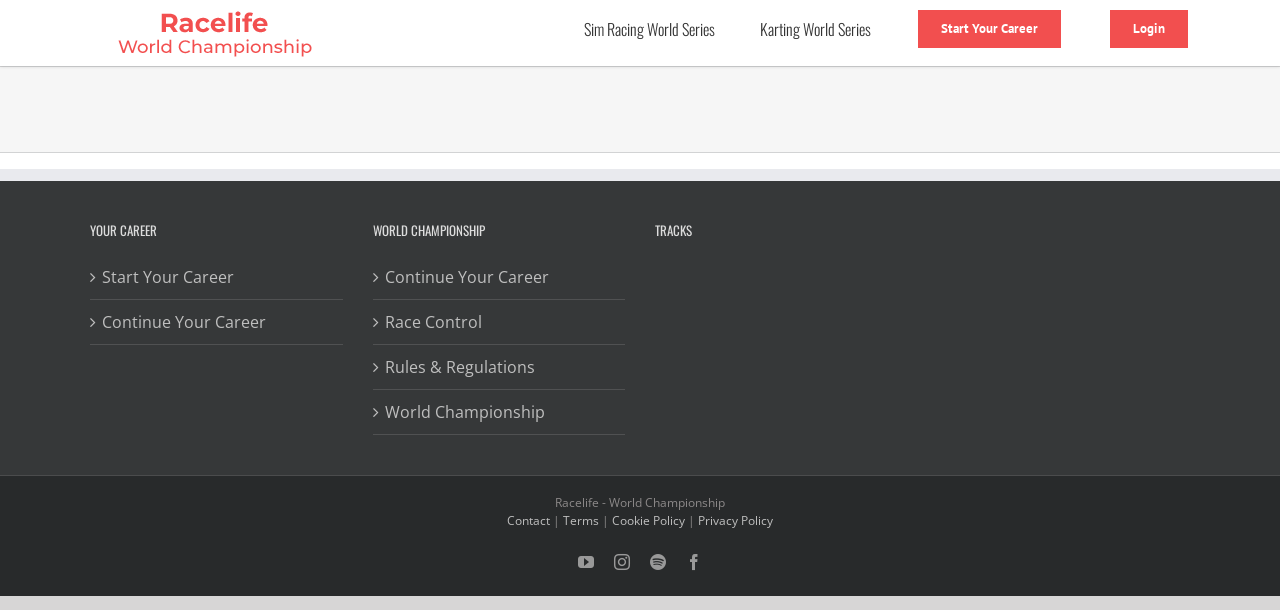

--- FILE ---
content_type: text/html; charset=utf-8
request_url: https://www.google.com/recaptcha/api2/aframe
body_size: 265
content:
<!DOCTYPE HTML><html><head><meta http-equiv="content-type" content="text/html; charset=UTF-8"></head><body><script nonce="Gc1bfx8aaqNLMtx98LdGhQ">/** Anti-fraud and anti-abuse applications only. See google.com/recaptcha */ try{var clients={'sodar':'https://pagead2.googlesyndication.com/pagead/sodar?'};window.addEventListener("message",function(a){try{if(a.source===window.parent){var b=JSON.parse(a.data);var c=clients[b['id']];if(c){var d=document.createElement('img');d.src=c+b['params']+'&rc='+(localStorage.getItem("rc::a")?sessionStorage.getItem("rc::b"):"");window.document.body.appendChild(d);sessionStorage.setItem("rc::e",parseInt(sessionStorage.getItem("rc::e")||0)+1);localStorage.setItem("rc::h",'1766678293887');}}}catch(b){}});window.parent.postMessage("_grecaptcha_ready", "*");}catch(b){}</script></body></html>